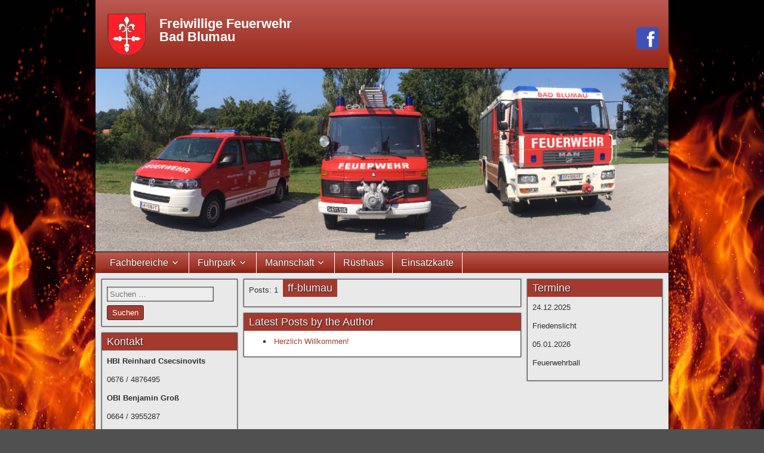

--- FILE ---
content_type: text/html; charset=UTF-8
request_url: https://www.ff-badblumau.at/author/ff-blumau/
body_size: 19263
content:
<!DOCTYPE html>
<html lang="de">
<head>
<meta charset="UTF-8" />
<meta name="viewport" content="initial-scale=1.0" />
<title>ff-blumau &#8211; Freiwillige Feuerwehr Bad Blumau</title>
<meta name='robots' content='max-image-preview:large' />
<link rel="pingback" href="https://www.ff-badblumau.at/xmlrpc.php" />
<link rel="alternate" type="application/rss+xml" title="Freiwillige Feuerwehr Bad Blumau &raquo; Feed" href="https://www.ff-badblumau.at/feed/" />
<link rel="alternate" type="application/rss+xml" title="Freiwillige Feuerwehr Bad Blumau &raquo; Kommentar-Feed" href="https://www.ff-badblumau.at/comments/feed/" />
<link rel="alternate" type="application/rss+xml" title="Freiwillige Feuerwehr Bad Blumau &raquo; Feed für Beiträge von ff-blumau" href="https://www.ff-badblumau.at/author/ff-blumau/feed/" />
<link rel='stylesheet' id='wp-block-library-css'  href='https://www.ff-badblumau.at/wp-includes/css/dist/block-library/style.min.css?ver=5.9.12' type='text/css' media='all' />
<style id='global-styles-inline-css' type='text/css'>
body{--wp--preset--color--black: #000000;--wp--preset--color--cyan-bluish-gray: #abb8c3;--wp--preset--color--white: #ffffff;--wp--preset--color--pale-pink: #f78da7;--wp--preset--color--vivid-red: #cf2e2e;--wp--preset--color--luminous-vivid-orange: #ff6900;--wp--preset--color--luminous-vivid-amber: #fcb900;--wp--preset--color--light-green-cyan: #7bdcb5;--wp--preset--color--vivid-green-cyan: #00d084;--wp--preset--color--pale-cyan-blue: #8ed1fc;--wp--preset--color--vivid-cyan-blue: #0693e3;--wp--preset--color--vivid-purple: #9b51e0;--wp--preset--gradient--vivid-cyan-blue-to-vivid-purple: linear-gradient(135deg,rgba(6,147,227,1) 0%,rgb(155,81,224) 100%);--wp--preset--gradient--light-green-cyan-to-vivid-green-cyan: linear-gradient(135deg,rgb(122,220,180) 0%,rgb(0,208,130) 100%);--wp--preset--gradient--luminous-vivid-amber-to-luminous-vivid-orange: linear-gradient(135deg,rgba(252,185,0,1) 0%,rgba(255,105,0,1) 100%);--wp--preset--gradient--luminous-vivid-orange-to-vivid-red: linear-gradient(135deg,rgba(255,105,0,1) 0%,rgb(207,46,46) 100%);--wp--preset--gradient--very-light-gray-to-cyan-bluish-gray: linear-gradient(135deg,rgb(238,238,238) 0%,rgb(169,184,195) 100%);--wp--preset--gradient--cool-to-warm-spectrum: linear-gradient(135deg,rgb(74,234,220) 0%,rgb(151,120,209) 20%,rgb(207,42,186) 40%,rgb(238,44,130) 60%,rgb(251,105,98) 80%,rgb(254,248,76) 100%);--wp--preset--gradient--blush-light-purple: linear-gradient(135deg,rgb(255,206,236) 0%,rgb(152,150,240) 100%);--wp--preset--gradient--blush-bordeaux: linear-gradient(135deg,rgb(254,205,165) 0%,rgb(254,45,45) 50%,rgb(107,0,62) 100%);--wp--preset--gradient--luminous-dusk: linear-gradient(135deg,rgb(255,203,112) 0%,rgb(199,81,192) 50%,rgb(65,88,208) 100%);--wp--preset--gradient--pale-ocean: linear-gradient(135deg,rgb(255,245,203) 0%,rgb(182,227,212) 50%,rgb(51,167,181) 100%);--wp--preset--gradient--electric-grass: linear-gradient(135deg,rgb(202,248,128) 0%,rgb(113,206,126) 100%);--wp--preset--gradient--midnight: linear-gradient(135deg,rgb(2,3,129) 0%,rgb(40,116,252) 100%);--wp--preset--duotone--dark-grayscale: url('#wp-duotone-dark-grayscale');--wp--preset--duotone--grayscale: url('#wp-duotone-grayscale');--wp--preset--duotone--purple-yellow: url('#wp-duotone-purple-yellow');--wp--preset--duotone--blue-red: url('#wp-duotone-blue-red');--wp--preset--duotone--midnight: url('#wp-duotone-midnight');--wp--preset--duotone--magenta-yellow: url('#wp-duotone-magenta-yellow');--wp--preset--duotone--purple-green: url('#wp-duotone-purple-green');--wp--preset--duotone--blue-orange: url('#wp-duotone-blue-orange');--wp--preset--font-size--small: 13px;--wp--preset--font-size--medium: 20px;--wp--preset--font-size--large: 36px;--wp--preset--font-size--x-large: 42px;}.has-black-color{color: var(--wp--preset--color--black) !important;}.has-cyan-bluish-gray-color{color: var(--wp--preset--color--cyan-bluish-gray) !important;}.has-white-color{color: var(--wp--preset--color--white) !important;}.has-pale-pink-color{color: var(--wp--preset--color--pale-pink) !important;}.has-vivid-red-color{color: var(--wp--preset--color--vivid-red) !important;}.has-luminous-vivid-orange-color{color: var(--wp--preset--color--luminous-vivid-orange) !important;}.has-luminous-vivid-amber-color{color: var(--wp--preset--color--luminous-vivid-amber) !important;}.has-light-green-cyan-color{color: var(--wp--preset--color--light-green-cyan) !important;}.has-vivid-green-cyan-color{color: var(--wp--preset--color--vivid-green-cyan) !important;}.has-pale-cyan-blue-color{color: var(--wp--preset--color--pale-cyan-blue) !important;}.has-vivid-cyan-blue-color{color: var(--wp--preset--color--vivid-cyan-blue) !important;}.has-vivid-purple-color{color: var(--wp--preset--color--vivid-purple) !important;}.has-black-background-color{background-color: var(--wp--preset--color--black) !important;}.has-cyan-bluish-gray-background-color{background-color: var(--wp--preset--color--cyan-bluish-gray) !important;}.has-white-background-color{background-color: var(--wp--preset--color--white) !important;}.has-pale-pink-background-color{background-color: var(--wp--preset--color--pale-pink) !important;}.has-vivid-red-background-color{background-color: var(--wp--preset--color--vivid-red) !important;}.has-luminous-vivid-orange-background-color{background-color: var(--wp--preset--color--luminous-vivid-orange) !important;}.has-luminous-vivid-amber-background-color{background-color: var(--wp--preset--color--luminous-vivid-amber) !important;}.has-light-green-cyan-background-color{background-color: var(--wp--preset--color--light-green-cyan) !important;}.has-vivid-green-cyan-background-color{background-color: var(--wp--preset--color--vivid-green-cyan) !important;}.has-pale-cyan-blue-background-color{background-color: var(--wp--preset--color--pale-cyan-blue) !important;}.has-vivid-cyan-blue-background-color{background-color: var(--wp--preset--color--vivid-cyan-blue) !important;}.has-vivid-purple-background-color{background-color: var(--wp--preset--color--vivid-purple) !important;}.has-black-border-color{border-color: var(--wp--preset--color--black) !important;}.has-cyan-bluish-gray-border-color{border-color: var(--wp--preset--color--cyan-bluish-gray) !important;}.has-white-border-color{border-color: var(--wp--preset--color--white) !important;}.has-pale-pink-border-color{border-color: var(--wp--preset--color--pale-pink) !important;}.has-vivid-red-border-color{border-color: var(--wp--preset--color--vivid-red) !important;}.has-luminous-vivid-orange-border-color{border-color: var(--wp--preset--color--luminous-vivid-orange) !important;}.has-luminous-vivid-amber-border-color{border-color: var(--wp--preset--color--luminous-vivid-amber) !important;}.has-light-green-cyan-border-color{border-color: var(--wp--preset--color--light-green-cyan) !important;}.has-vivid-green-cyan-border-color{border-color: var(--wp--preset--color--vivid-green-cyan) !important;}.has-pale-cyan-blue-border-color{border-color: var(--wp--preset--color--pale-cyan-blue) !important;}.has-vivid-cyan-blue-border-color{border-color: var(--wp--preset--color--vivid-cyan-blue) !important;}.has-vivid-purple-border-color{border-color: var(--wp--preset--color--vivid-purple) !important;}.has-vivid-cyan-blue-to-vivid-purple-gradient-background{background: var(--wp--preset--gradient--vivid-cyan-blue-to-vivid-purple) !important;}.has-light-green-cyan-to-vivid-green-cyan-gradient-background{background: var(--wp--preset--gradient--light-green-cyan-to-vivid-green-cyan) !important;}.has-luminous-vivid-amber-to-luminous-vivid-orange-gradient-background{background: var(--wp--preset--gradient--luminous-vivid-amber-to-luminous-vivid-orange) !important;}.has-luminous-vivid-orange-to-vivid-red-gradient-background{background: var(--wp--preset--gradient--luminous-vivid-orange-to-vivid-red) !important;}.has-very-light-gray-to-cyan-bluish-gray-gradient-background{background: var(--wp--preset--gradient--very-light-gray-to-cyan-bluish-gray) !important;}.has-cool-to-warm-spectrum-gradient-background{background: var(--wp--preset--gradient--cool-to-warm-spectrum) !important;}.has-blush-light-purple-gradient-background{background: var(--wp--preset--gradient--blush-light-purple) !important;}.has-blush-bordeaux-gradient-background{background: var(--wp--preset--gradient--blush-bordeaux) !important;}.has-luminous-dusk-gradient-background{background: var(--wp--preset--gradient--luminous-dusk) !important;}.has-pale-ocean-gradient-background{background: var(--wp--preset--gradient--pale-ocean) !important;}.has-electric-grass-gradient-background{background: var(--wp--preset--gradient--electric-grass) !important;}.has-midnight-gradient-background{background: var(--wp--preset--gradient--midnight) !important;}.has-small-font-size{font-size: var(--wp--preset--font-size--small) !important;}.has-medium-font-size{font-size: var(--wp--preset--font-size--medium) !important;}.has-large-font-size{font-size: var(--wp--preset--font-size--large) !important;}.has-x-large-font-size{font-size: var(--wp--preset--font-size--x-large) !important;}
</style>
<link rel='stylesheet' id='genericons-css'  href='https://www.ff-badblumau.at/wp-content/themes/frontier/includes/genericons/genericons.css?ver=1.3.1' type='text/css' media='all' />
<link rel='stylesheet' id='frontier-main-css'  href='https://www.ff-badblumau.at/wp-content/themes/frontier/style.css?ver=1.3.1' type='text/css' media='all' />
<link rel='stylesheet' id='frontier-responsive-css'  href='https://www.ff-badblumau.at/wp-content/themes/frontier/responsive.css?ver=1.3.1' type='text/css' media='all' />
<link rel='stylesheet' id='slb_core-css'  href='https://www.ff-badblumau.at/wp-content/plugins/simple-lightbox/client/css/app.css?ver=2.7.0' type='text/css' media='all' />
<script type='text/javascript' src='https://www.ff-badblumau.at/wp-includes/js/jquery/jquery.min.js?ver=3.6.0' id='jquery-core-js'></script>
<script type='text/javascript' src='https://www.ff-badblumau.at/wp-includes/js/jquery/jquery-migrate.min.js?ver=3.3.2' id='jquery-migrate-js'></script>
<link rel="https://api.w.org/" href="https://www.ff-badblumau.at/wp-json/" /><link rel="alternate" type="application/json" href="https://www.ff-badblumau.at/wp-json/wp/v2/users/1" />
<meta property="Frontier Theme" content="1.3.1" />
<style type="text/css" media="screen">
	#container 	{width: 960px;}
	#header 	{min-height: 0px;}
	#content 	{width: 50%;}
	#sidebar-left 	{width: 25%;}
	#sidebar-right 	{width: 25%;}
</style>

<style type="text/css" media="screen">
	.page-template-page-cs-php #content, .page-template-page-sc-php #content {width: 65%;}
	.page-template-page-cs-php #sidebar-left, .page-template-page-sc-php #sidebar-left,
	.page-template-page-cs-php #sidebar-right, .page-template-page-sc-php #sidebar-right {width: 35%;}
	.page-template-page-scs-php #content {width: 50%;}
	.page-template-page-scs-php #sidebar-left {width: 25%;}
	.page-template-page-scs-php #sidebar-right {width: 25%;}
</style>

<style type="text/css" id="custom-background-css">
body.custom-background { background-image: url("https://www.ff-badblumau.at/wp-content/uploads/2018/11/background.jpg"); background-position: center center; background-size: cover; background-repeat: no-repeat; background-attachment: fixed; }
</style>
	<script type="text/javascript">
  var _paq = _paq || [];
  _paq.push(['trackPageView']);
  _paq.push(['enableLinkTracking']);
  (function() {
    var u="//heaven.sekai.club/";
    _paq.push(['setTrackerUrl', u+'/js']);
    _paq.push(['setSiteId', '3']);
    var d=document, g=d.createElement('script'), s=d.getElementsByTagName('script')[0];
    g.type='text/javascript'; g.async=true; g.defer=true; g.src=u+'/js'; s.parentNode.insertBefore(g,s);
  })();
</script>
</head>

<body class="archive author author-ff-blumau author-1 custom-background">
	
	
<div id="container" class="cf" itemscope itemtype="http://schema.org/ProfilePage">
	
			
		<div id="top-bar" class="cf">
									
			<div id="top-bar-info">
				
				<img src="http://www.ff-badblumau.at/wp-content/uploads/2018/04/badblumau2.png" id="header-coa" alt="Logo Bad Blumau">
			
														<h1 id="site-title"><a href="https://www.ff-badblumau.at/">Freiwillige Feuerwehr<br />Bad Blumau</a></h1>							</div>

	<div id="top-bar-info-rechts">
				
				<a href="https://www.facebook.com/freiwilligefeuerwehrbadblumau/" target="_blank"><img src="[data-uri]" alt="Facebook Icon"></a>
				
			</div>


			
					</div>
	
			<div id="header" class="cf" itemscope itemtype="http://schema.org/WPHeader">
			
			
					</div>
	
			
		<nav id="nav-main" class="cf drop" itemscope itemtype="http://schema.org/SiteNavigationElement">
			
							<a href="#" class="drop-toggle"><span class="genericon genericon-menu"></span></a>
			
			<div class="nav-main"><ul>
<li class="page_item page-item-11 page_item_has_children"><a href="https://www.ff-badblumau.at/fachbereiche/">Fachbereiche</a>
<ul class='children'>
	<li class="page_item page-item-23"><a href="https://www.ff-badblumau.at/fachbereiche/atemschutz/">Atemschutz</a></li>
	<li class="page_item page-item-111"><a href="https://www.ff-badblumau.at/fachbereiche/funk/">Funk</a></li>
	<li class="page_item page-item-113"><a href="https://www.ff-badblumau.at/fachbereiche/jugend/">Jugend</a></li>
	<li class="page_item page-item-103"><a href="https://www.ff-badblumau.at/fachbereiche/absturzsicherung/">Menschenrettung und Absturzsicherung</a></li>
	<li class="page_item page-item-115"><a href="https://www.ff-badblumau.at/fachbereiche/sanitaet/">Sanität</a></li>
	<li class="page_item page-item-246"><a href="https://www.ff-badblumau.at/fachbereiche/technik-2/">Technik</a></li>
</ul>
</li>
<li class="page_item page-item-9 page_item_has_children"><a href="https://www.ff-badblumau.at/fuhrpark/">Fuhrpark</a>
<ul class='children'>
	<li class="page_item page-item-123"><a href="https://www.ff-badblumau.at/fuhrpark/mlf-a/">MTF-A Bad Blumau</a></li>
	<li class="page_item page-item-130"><a href="https://www.ff-badblumau.at/fuhrpark/lf-b-bad-blumau/">LF-B Bad Blumau</a></li>
	<li class="page_item page-item-132"><a href="https://www.ff-badblumau.at/fuhrpark/rlf-a-2000-bad-blumau/">RLF-A 2000 Bad Blumau</a></li>
</ul>
</li>
<li class="page_item page-item-5 page_item_has_children"><a href="https://www.ff-badblumau.at/mannschaft/">Mannschaft</a>
<ul class='children'>
	<li class="page_item page-item-138"><a href="https://www.ff-badblumau.at/mannschaft/ausschuss/">Ausschuß</a></li>
	<li class="page_item page-item-136"><a href="https://www.ff-badblumau.at/mannschaft/kommando/">Kommando</a></li>
</ul>
</li>
<li class="page_item page-item-7"><a href="https://www.ff-badblumau.at/ruesthaus/">Rüsthaus</a></li>
<li class="page_item page-item-158"><a href="https://www.ff-badblumau.at/einsaetze/">Einsatzkarte</a></li>
</ul></div>

					</nav>
	
	
<div id="main" class="col-scs cf">

<div id="content" class="cf">

	<div id="author-1">

		<div class="author-info-box">
			<div class="author-info">
				<div class="author-avatar">
										<div class="author-post-count">Posts:&nbsp;1</div>
				</div>
				<div class="author-description">
					<h4>ff-blumau</h4>
					<a href=""></a>
					<div></div>
				</div>
			</div>
		</div>

		<div class="author-latest-posts">
			<h4 class="author-latest-posts-title">Latest Posts by the Author</h4>
			
			<ol class="author-latest-posts-list">
									<li><a href="https://www.ff-badblumau.at/2018/03/11/hallo-welt/">Herzlich Willkommen!</a></li>
							</ol>

					</div>

	</div>

</div>

<div id="sidebar-left" class="sidebar cf" itemscope itemtype="http://schema.org/WPSideBar">
		<div id="widgets-wrap-sidebar-left">

					<div id="search-2" class="widget-sidebar frontier-widget widget_search"><form role="search" method="get" class="search-form" action="https://www.ff-badblumau.at/">
				<label>
					<span class="screen-reader-text">Suche nach:</span>
					<input type="search" class="search-field" placeholder="Suchen …" value="" name="s" />
				</label>
				<input type="submit" class="search-submit" value="Suchen" />
			</form></div><div id="pagesinwidgets_page_section-4" class="widget-sidebar frontier-widget pagesinwidgets_page_section"><h2 class="widget-title widgettitle">Kontakt</h2>			<div class="homepage_section">
				<p><strong>HBI Reinhard Csecsinovits</strong></p>
<p>0676 / 4876495</p>
<p><strong>OBI Benjamin Groß</strong></p>
<p>0664 / 3955287</p>
				</div>
			</div><div id="categories-2" class="widget-sidebar frontier-widget widget_categories"><h4 class="widget-title">Kategorien</h4>
			<ul>
					<li class="cat-item cat-item-1"><a href="https://www.ff-badblumau.at/category/allgemein/">Allgemein</a>
</li>
	<li class="cat-item cat-item-2"><a href="https://www.ff-badblumau.at/category/einsaetze/">Einsätze</a>
</li>
	<li class="cat-item cat-item-4"><a href="https://www.ff-badblumau.at/category/feuerwehrjugend/">Feuerwehrjugend</a>
</li>
	<li class="cat-item cat-item-3"><a href="https://www.ff-badblumau.at/category/veranstaltungen/">Veranstaltungen</a>
</li>
			</ul>

			</div>		
	</div>
	</div><div id="sidebar-right" class="sidebar cf" itemscope itemtype="http://schema.org/WPSideBar">
		<div id="widgets-wrap-sidebar-right">

					<div id="pagesinwidgets_page_section-3" class="widget-sidebar frontier-widget pagesinwidgets_page_section"><h2 class="widget-title widgettitle">Termine</h2>			<div class="homepage_section">
				
<p>24.12.2025</p>



<p>Friedenslicht</p>



<p>05.01.2026</p>



<p>Feuerwehrball</p>
				</div>
			</div>		
	</div>
	</div></div>


<div id="bottom-bar" class="cf">
	
		<span id="bottom-bar-text">Freiwillige Feuerwehr Bad Blumau &copy; 2018</span>  | <a href="http://www.ff-badblumau.at/datenschutzerklaerung/">Datenschutzerklärung</a>
		
	</div>

</div>


<script type="text/javascript">
jQuery(document).ready(function($) {
	$( '#nav-main .drop-toggle' ).click(function(){
		$( '#nav-main' ).toggleClass( 'dropped' );
	});
});
</script>
<script type="text/javascript" id="slb_context">/* <![CDATA[ */if ( !!window.jQuery ) {(function($){$(document).ready(function(){if ( !!window.SLB ) { {$.extend(SLB, {"context":["public","user_guest"]});} }})})(jQuery);}/* ]]> */</script>
<span><center><a href="https://sekai.club">π</a></center></span> 
</body>
</html>

--- FILE ---
content_type: text/css
request_url: https://www.ff-badblumau.at/wp-content/themes/frontier/responsive.css?ver=1.3.1
body_size: 3017
content:
/*-------------------------------------
	Responsive Properties
--------------------------------------*/
#container {max-width: 100%;}

@media screen and (max-width:960px){
	#main #content {display: block;}

	#container #main #content,
	#container #main .sidebar {
		width: 100%;
		max-width: 100%;
	}
}


@media screen and (max-width:840px){
	
	#header-logo {
		margin: 0;
		text-align: center;
		width: 100%;
	}

	#header-logo > a {
		float: left;
		line-height: 0;
		width: 100%;
	}

	#header-logo img {
		float: none;
	}

	.widget-header {
		float: none;
		text-align: center;
		width: 100%;
	}

	.widget-footer {
		display: block;
		margin: 0 0 10px;
		width: 100% !important;
	}

	#nav-top {
		display: block;
		float: none;
		clear: both;
	}

	#nav-top .nav-top {
		float: none;
	}

	#nav-main {
		padding-left: 0;
	}

	#nav-main .nav-main {
		float: none;
		border: none !important;
	}

	#nav-main .nav-main > li, #nav-main .nav-main > ul > li {
		clear: both;
		float: none;
		border-bottom: 1px solid #222;
		border-left: none;
		border-right: none;
	}

	#nav-main .nav-main > li:last-child, #nav-main .nav-main > ul > li:last-child {border-bottom: none;}

	#nav-main .sub-menu, #nav-main .children, #nav-main .sub-menu li, #nav-main .children li {
		border: none;
		box-shadow: none;
	}

	#nav-main .sub-menu a {padding: 10px 20px;}
	#nav-main .sub-menu .sub-menu a {padding-left: 40px;}
	#nav-main .sub-menu .sub-menu .sub-menu a {padding-left: 60px;}
	#nav-main .sub-menu .sub-menu .sub-menu .sub-menu a {padding-left: 80px;}

	#nav-main .sub-menu .sub-menu, #nav-main .children .children {top: 0;}

	#nav-main li:hover > ul {display: none;}
	#nav-main .page_item:hover > ul {display: inline;}

	#nav-main .toggle-on > .sub-menu {
		display: block;
		position: relative;
		overflow: hidden;
	}

	#nav-main .toggle-on > .sub-menu,
	#nav-main .toggle-on > .sub-menu > li,
	#nav-main .toggle-on > .sub-menu > li a {
		width: 100%;
	}

	.rtl #nav-main {padding-right: 0;}
	.rtl #nav-main .nav-main,
	.rtl #nav-main .nav-main li {float: none;}

	.rtl #nav-main .sub-menu .sub-menu a {padding-left: 20px; padding-right: 40px;}
	.rtl #nav-main .sub-menu .sub-menu .sub-menu a {padding-left: 20px; padding-right: 60px;}
	.rtl #nav-main .sub-menu .sub-menu .sub-menu .sub-menu a {padding-left: 20px; padding-right: 80px;}

	#nav-main .drop-toggle {
		display: block;
		text-align: center;
	}

	#nav-main.drop .nav-main {
		display: none;
	}

	#nav-main.dropped .nav-main {
		background-color: #333;
		display: block;
		margin: 0 40px 20px;
	}

	#nav-main.dropped .sub-menu {
		display: block;
		padding: 0 5px;
		position: relative;
	}

	#nav-main.dropped .nav-main li,
	#nav-main.dropped .nav-main a,
	#nav-main.dropped .nav-main .sub-menu {
		border: none;
		width: 100%;
	}

	#nav-main.dropped .nav-main li {
		background: none;
	}

	#nav-main.dropped .nav-main li a {
		text-align: inherit;
	}
}


@media screen and (max-width:480px){
	
	.bjqs-heading, .bjqs-descript {display: none;}

	.entry-excerpt, .entry-thumbnail {
		clear: both;
		padding-right: 0;
	}
	.entry-thumbnail {margin-bottom: 4px;}

	.rtl .entry-thumbnail {padding-left: 0;}
}